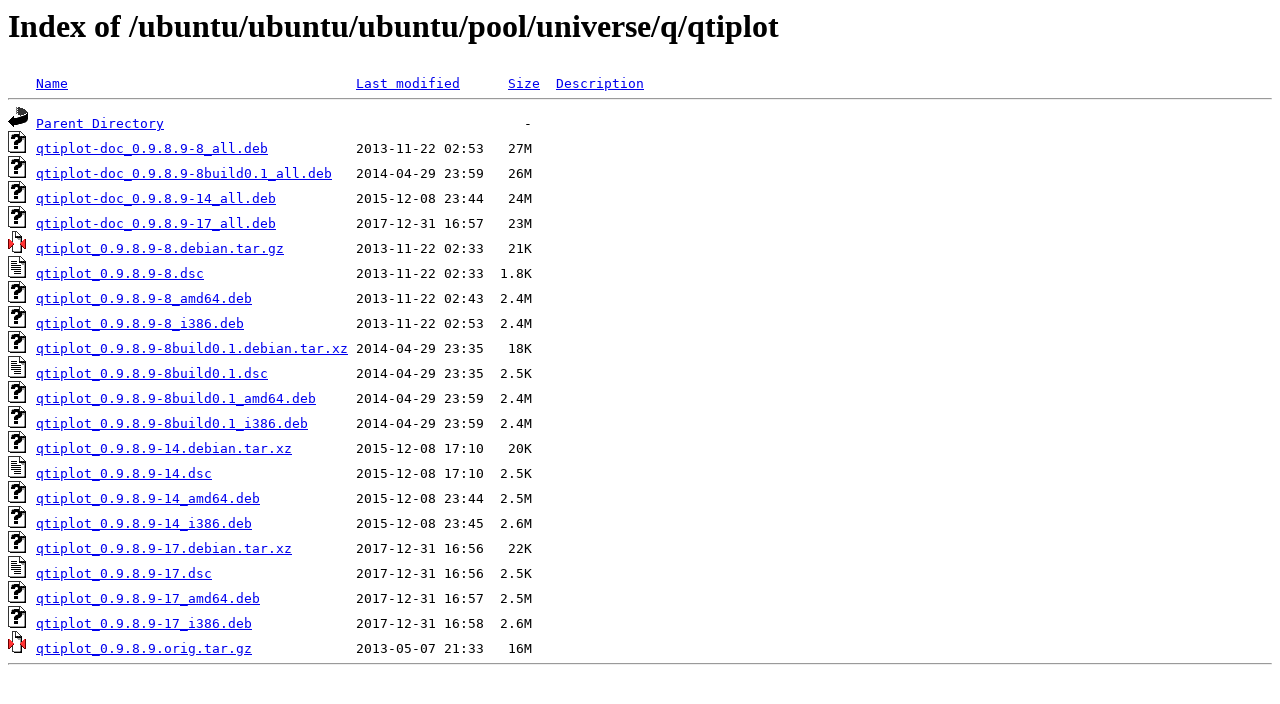

--- FILE ---
content_type: text/html;charset=ISO-8859-1
request_url: https://ftp.swin.edu.au/ubuntu/ubuntu/ubuntu/pool/universe/q/qtiplot/
body_size: 3823
content:
<!DOCTYPE HTML PUBLIC "-//W3C//DTD HTML 3.2 Final//EN">
<html>
 <head>
  <title>Index of /ubuntu/ubuntu/ubuntu/pool/universe/q/qtiplot</title>
 </head>
 <body>
<h1>Index of /ubuntu/ubuntu/ubuntu/pool/universe/q/qtiplot</h1>
<pre><img src="/icons/blank.gif" alt="Icon "> <a href="?C=N;O=D">Name</a>                                    <a href="?C=M;O=A">Last modified</a>      <a href="?C=S;O=A">Size</a>  <a href="?C=D;O=A">Description</a><hr><img src="/icons/back.gif" alt="[PARENTDIR]"> <a href="/ubuntu/ubuntu/ubuntu/pool/universe/q/">Parent Directory</a>                                             -   
<img src="/icons/unknown.gif" alt="[   ]"> <a href="qtiplot-doc_0.9.8.9-8_all.deb">qtiplot-doc_0.9.8.9-8_all.deb</a>           2013-11-22 02:53   27M  
<img src="/icons/unknown.gif" alt="[   ]"> <a href="qtiplot-doc_0.9.8.9-8build0.1_all.deb">qtiplot-doc_0.9.8.9-8build0.1_all.deb</a>   2014-04-29 23:59   26M  
<img src="/icons/unknown.gif" alt="[   ]"> <a href="qtiplot-doc_0.9.8.9-14_all.deb">qtiplot-doc_0.9.8.9-14_all.deb</a>          2015-12-08 23:44   24M  
<img src="/icons/unknown.gif" alt="[   ]"> <a href="qtiplot-doc_0.9.8.9-17_all.deb">qtiplot-doc_0.9.8.9-17_all.deb</a>          2017-12-31 16:57   23M  
<img src="/icons/compressed.gif" alt="[   ]"> <a href="qtiplot_0.9.8.9-8.debian.tar.gz">qtiplot_0.9.8.9-8.debian.tar.gz</a>         2013-11-22 02:33   21K  
<img src="/icons/text.gif" alt="[TXT]"> <a href="qtiplot_0.9.8.9-8.dsc">qtiplot_0.9.8.9-8.dsc</a>                   2013-11-22 02:33  1.8K  
<img src="/icons/unknown.gif" alt="[   ]"> <a href="qtiplot_0.9.8.9-8_amd64.deb">qtiplot_0.9.8.9-8_amd64.deb</a>             2013-11-22 02:43  2.4M  
<img src="/icons/unknown.gif" alt="[   ]"> <a href="qtiplot_0.9.8.9-8_i386.deb">qtiplot_0.9.8.9-8_i386.deb</a>              2013-11-22 02:53  2.4M  
<img src="/icons/unknown.gif" alt="[   ]"> <a href="qtiplot_0.9.8.9-8build0.1.debian.tar.xz">qtiplot_0.9.8.9-8build0.1.debian.tar.xz</a> 2014-04-29 23:35   18K  
<img src="/icons/text.gif" alt="[TXT]"> <a href="qtiplot_0.9.8.9-8build0.1.dsc">qtiplot_0.9.8.9-8build0.1.dsc</a>           2014-04-29 23:35  2.5K  
<img src="/icons/unknown.gif" alt="[   ]"> <a href="qtiplot_0.9.8.9-8build0.1_amd64.deb">qtiplot_0.9.8.9-8build0.1_amd64.deb</a>     2014-04-29 23:59  2.4M  
<img src="/icons/unknown.gif" alt="[   ]"> <a href="qtiplot_0.9.8.9-8build0.1_i386.deb">qtiplot_0.9.8.9-8build0.1_i386.deb</a>      2014-04-29 23:59  2.4M  
<img src="/icons/unknown.gif" alt="[   ]"> <a href="qtiplot_0.9.8.9-14.debian.tar.xz">qtiplot_0.9.8.9-14.debian.tar.xz</a>        2015-12-08 17:10   20K  
<img src="/icons/text.gif" alt="[TXT]"> <a href="qtiplot_0.9.8.9-14.dsc">qtiplot_0.9.8.9-14.dsc</a>                  2015-12-08 17:10  2.5K  
<img src="/icons/unknown.gif" alt="[   ]"> <a href="qtiplot_0.9.8.9-14_amd64.deb">qtiplot_0.9.8.9-14_amd64.deb</a>            2015-12-08 23:44  2.5M  
<img src="/icons/unknown.gif" alt="[   ]"> <a href="qtiplot_0.9.8.9-14_i386.deb">qtiplot_0.9.8.9-14_i386.deb</a>             2015-12-08 23:45  2.6M  
<img src="/icons/unknown.gif" alt="[   ]"> <a href="qtiplot_0.9.8.9-17.debian.tar.xz">qtiplot_0.9.8.9-17.debian.tar.xz</a>        2017-12-31 16:56   22K  
<img src="/icons/text.gif" alt="[TXT]"> <a href="qtiplot_0.9.8.9-17.dsc">qtiplot_0.9.8.9-17.dsc</a>                  2017-12-31 16:56  2.5K  
<img src="/icons/unknown.gif" alt="[   ]"> <a href="qtiplot_0.9.8.9-17_amd64.deb">qtiplot_0.9.8.9-17_amd64.deb</a>            2017-12-31 16:57  2.5M  
<img src="/icons/unknown.gif" alt="[   ]"> <a href="qtiplot_0.9.8.9-17_i386.deb">qtiplot_0.9.8.9-17_i386.deb</a>             2017-12-31 16:58  2.6M  
<img src="/icons/compressed.gif" alt="[   ]"> <a href="qtiplot_0.9.8.9.orig.tar.gz">qtiplot_0.9.8.9.orig.tar.gz</a>             2013-05-07 21:33   16M  
<hr></pre>
</body></html>
